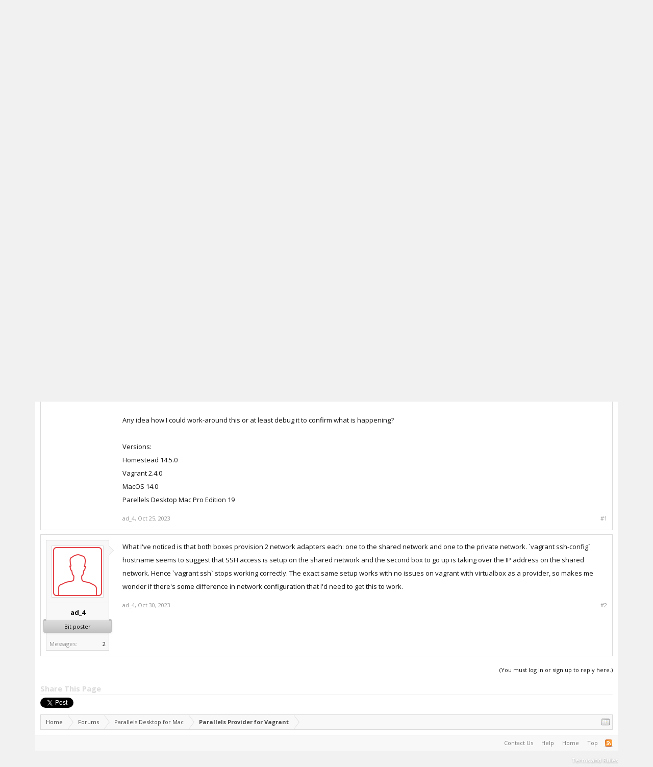

--- FILE ---
content_type: text/html; charset=UTF-8
request_url: https://forum.parallels.com/threads/cannot-run-multiple-laravel-homestead-boxes.361918/
body_size: 8903
content:
<!DOCTYPE html>
<html id="XenForo" lang="en-US" dir="LTR" class="Public NoJs LoggedOut NoSidebar  Responsive" xmlns:fb="http://www.facebook.com/2008/fbml">
<head>

	<meta charset="utf-8" />
	<meta http-equiv="X-UA-Compatible" content="IE=Edge,chrome=1" />
	
		<meta name="viewport" content="width=device-width, initial-scale=1">
	
	
		<base href="https://forum.parallels.com/" />
		<script>
			var _b = document.getElementsByTagName('base')[0], _bH = "https://forum.parallels.com/";
			if (_b && _b.href != _bH) _b.href = _bH;
		</script>
	

	<title>Cannot run multiple Laravel Homestead boxes | Parallels Forums</title>

	<noscript><style>.JsOnly, .jsOnly { display: none !important; }</style></noscript>
	<link href='//fonts.googleapis.com/css?family=Open+Sans:400,700,300' rel='stylesheet' type='text/css'>
	<link rel="stylesheet" href="css.php?css=xenforo,form,public&amp;style=2&amp;dir=LTR&amp;d=1752160401" />
	<link rel="stylesheet" href="css.php?css=bb_code,best_answer,login_bar,message,message_user_info,share_page,thread_view&amp;style=2&amp;dir=LTR&amp;d=1752160401" />

	

	<link rel="preload" href="//www.corel.com/static/common/scripts/gtm/gtm-container.min.js" as="script" /> 
<script src="//www.corel.com/static/common/scripts/gtm/gtm-container.min.js"></script>
		<script src="js/jquery/jquery-1.11.0.min.js"></script>	
		
	<script src="js/xenforo/xenforo.js?_v=53e7e3d7"></script>


	<link rel="apple-touch-icon" href="https://forum.parallels.com/styles/parallels/og_logo.jpg" />
	<link rel="alternate" type="application/rss+xml" title="RSS feed for Parallels Forums" href="forums/-/index.rss" />
	
	<link rel="shortcut icon" href="/styles/parallels/favicon.ico" type="image/x-icon; charset=binary">
<link rel="icon" href="/styles/parallels/favicon.ico" type="image/x-icon; charset=binary">

	<link rel="canonical" href="https://forum.parallels.com/threads/cannot-run-multiple-laravel-homestead-boxes.361918/" />
	<meta name="description" content="Hi, 
I cannot get a second box to come up if one is already running. I'm using Laravel Homestead (which is using Laravel Settler as a box &quot;provider&quot;..." />	<meta property="og:site_name" content="Parallels Forums" />
	<meta property="og:image" content="https://forum.parallels.com/styles/subway/xenforo/avatars/avatar_m.png" />
	<meta property="og:image" content="https://forum.parallels.com/styles/parallels/og_logo.jpg" />
	<meta property="og:type" content="article" />
	<meta property="og:url" content="https://forum.parallels.com/threads/cannot-run-multiple-laravel-homestead-boxes.361918/" />
	<meta property="og:title" content="Cannot run multiple Laravel Homestead boxes" />
	<meta property="og:description" content="Hi, 
I cannot get a second box to come up if one is already running. I'm using Laravel Homestead (which is using Laravel Settler as a box &quot;provider&quot;..." />
	
	
	

</head>

<link href="/styles/parallels/forum.css" rel="stylesheet" type="text/css" />

<body class="node737 node771 SelectQuotable">



	

<div id="loginBar">
	<div class="pageWidth">
		<div class="pageContent">	
			<h3 id="loginBarHandle">
				 <label for=""><a href="login/login" class="concealed noOutline">Log in</a></label> 
			</h3>
			
			<span class="helper"></span>

			
		</div>
	</div>
</div>


<div id="content" class="thread_view">
	<div class="pageWidth">
		<div class="pageContent">

<header>
	


<div id="header">
	<div id="logoBlock">
	<div class="pageWidth">
		<div class="pageContent">
			
			
				
					<div id="logo"><a href="https://www.parallels.com">
						<span></span>
						<img src="styles/parallels/forum-logo.png" alt="Parallels Forums" />
					</a></div>
				
			
			<span class="helper"></span>
		</div>
	</div>
</div>
	

<div id="navigation" class="pageWidth withSearch">
	<div class="pageContent">
		<nav>

<div class="navTabs">
	<ul class="publicTabs">

		<!-- home -->
		
			<li class="navTab home PopupClosed"><a href="https://www.parallels.com" target="_blank" class="navLink">Home</a></li>
		


		<!-- extra tabs: home -->
		


		<!-- forums -->
		
			<li class="navTab forums selected">

				<a href="https://forum.parallels.com/" class="navLink">Forums</a>
				<a href="https://forum.parallels.com/" class="SplitCtrl" rel="Menu"></a>

				<div class="tabLinks forumsTabLinks">
					<div class="primaryContent menuHeader">
						<h3>Forums</h3>
						<div class="muted">Quick Links</div>
					</div>
					<ul class="secondaryContent blockLinksList">
					
						
						<li><a href="search/?type=post">Search Forums</a></li>
						
						<li><a href="find-new/posts" rel="nofollow">Recent Posts</a></li>
					
					</ul>
				</div>
			</li>
		


		<!-- extra tabs: middle -->
		


		<!-- members -->
		
			<li class="navTab members Popup PopupControl PopupClosed">

				<a href="https://forum.parallels.com/members/" class="navLink">Members</a>
				<a href="https://forum.parallels.com/members/" class="SplitCtrl" rel="Menu"></a>

				<div class="Menu JsOnly tabMenu membersTabLinks">
					<div class="primaryContent menuHeader">
						<h3>Members</h3>
						<div class="muted">Quick Links</div>
					</div>
					<ul class="secondaryContent blockLinksList">
					
						<li><a href="members/">Notable Members</a></li>
						
						<li><a href="online/">Current Visitors</a></li>
						<li><a href="recent-activity/">Recent Activity</a></li>
					
					</ul>
				</div>
			</li>
		
		<!-- custom tab -->
		<li class="navTab PopupClosed"><a href="https://kb.parallels.com" class="navLink">Knowledgebase</a></li>
		<!-- custom tab: end -->
		<!-- extra tabs: end -->
		

		<!-- responsive popup -->
		<li class="navTab navigationHiddenTabs Popup PopupControl PopupClosed" style="display:none">

			<a rel="Menu" class="navLink NoPopupGadget"><span class="menuIcon">Menu</span></a>

			<div class="Menu JsOnly blockLinksList primaryContent" id="NavigationHiddenMenu"></div>
		</li>


		<!-- no selection -->
		

	</ul>

	
</div>

<span class="helper"></span>

		</nav>
	</div>
</div>
	

<div id="searchBar" class="pageWidth">
	
	<span id="QuickSearchPlaceholder" title="Search">Search</span>
	<fieldset id="QuickSearch">
		<form action="search/search" method="post" class="formPopup">
			
			<div class="primaryControls">
				<!-- block: primaryControls -->
				<input type="search" name="keywords" value="" class="textCtrl" placeholder="Search..." title="Enter your search and hit enter" id="QuickSearchQuery" />				
				<!-- end block: primaryControls -->
			</div>
			
			<div class="secondaryControls">
				<div class="controlsWrapper">
				
					<!-- block: secondaryControls -->
					<dl class="ctrlUnit">
						<dt></dt>
						<dd><ul>
							<li><label><input type="checkbox" name="title_only" value="1"
								id="search_bar_title_only" class="AutoChecker"
								data-uncheck="#search_bar_thread" /> Search titles only</label></li>
						</ul></dd>
					</dl>
				
					<dl class="ctrlUnit">
						<dt><label for="searchBar_users">Posted by Member:</label></dt>
						<dd>
							<input type="text" name="users" value="" class="textCtrl AutoComplete" id="searchBar_users" />
							<p class="explain">Separate names with a comma.</p>
						</dd>
					</dl>
				
					<dl class="ctrlUnit">
						<dt><label for="searchBar_date">Newer Than:</label></dt>
						<dd><input type="date" name="date" value="" class="textCtrl" id="searchBar_date" /></dd>
					</dl>

					<dl class="ctrlUnit">
						<dt><label for="searchBar_date_to">Not Older Than:</label></dt>
						<dd><input type="date" name="date_to" value="" class="textCtrl" id="searchBar_date_to" /></dd>
					</dl>
					
					
					<dl class="ctrlUnit">
						<dt></dt>
						<dd><ul>
								
									<li><label title="Search only Cannot run multiple Laravel Homestead boxes"><input type="checkbox" name="type[post][thread_id]" value="361918"
	id="search_bar_thread" class="AutoChecker"
	data-uncheck="#search_bar_title_only, #search_bar_nodes" /> Search this thread only</label></li>
								
									<li><label title="Search only Parallels Provider for Vagrant"><input type="checkbox" name="nodes[]" value="737"
	id="search_bar_nodes" class="Disabler AutoChecker" checked="checked"
	data-uncheck="#search_bar_thread" /> Search this forum only</label>
	<ul id="search_bar_nodes_Disabler">
		<li><label><input type="checkbox" name="type[post][group_discussion]" value="1"
			id="search_bar_group_discussion" class="AutoChecker"
			data-uncheck="#search_bar_thread" /> Display results as threads</label></li>
	</ul></li>
								
						</ul></dd>
					</dl>
					
				</div>
				<!-- end block: secondaryControls -->
				
				<dl class="ctrlUnit submitUnit">
					<dt></dt>
					<dd>
						<input type="submit" value="Search" class="button primary Tooltip" title="Find Now" />
						<div class="Popup" id="commonSearches">
							<a rel="Menu" class="button NoPopupGadget Tooltip" title="Useful Searches" data-tipclass="flipped"><span class="arrowWidget"></span></a>
							<div class="Menu">
								<div class="primaryContent menuHeader">
									<h3>Useful Searches</h3>
								</div>
								<ul class="secondaryContent blockLinksList">
									<!-- block: useful_searches -->
									<li><a href="find-new/posts?recent=1" rel="nofollow">Recent Posts</a></li>
									
									<!-- end block: useful_searches -->
								</ul>
							</div>
						</div>
						<a href="search/" class="button moreOptions Tooltip" title="Advanced Search">More...</a>
					</dd>
				</dl>
				
			</div>
			
			<input type="hidden" name="_xfToken" value="" />
		</form>		
	</fieldset>
	
</div>
</div>

	
	
</header>
<div class="contentWrapper">

			<!-- main content area -->

			

			

						

						
						<div class="breadBoxTop ">
							
							

<nav>
	
		
			
				
			
		
			
				
			
		
	

	<fieldset class="breadcrumb">
		<a href="misc/quick-navigation-menu?selected=node-737" class="OverlayTrigger jumpMenuTrigger" data-cacheOverlay="true" title="Open quick navigation"><!--Jump to...--></a>
			
		<div class="boardTitle"><strong>Parallels Forums</strong></div>
		
		<span class="crumbs">
			
				<span class="crust homeCrumb" itemscope="itemscope" itemtype="http://data-vocabulary.org/Breadcrumb">
					<a href="https://www.parallels.com" class="crumb" rel="up" itemprop="url"><span itemprop="title">Home</span></a>
					<span class="arrow"><span></span></span>
				</span>
			
			
			
				<span class="crust selectedTabCrumb" itemscope="itemscope" itemtype="http://data-vocabulary.org/Breadcrumb">
					<a href="https://forum.parallels.com/" class="crumb" rel="up" itemprop="url"><span itemprop="title">Forums</span></a>
					<span class="arrow"><span>&gt;</span></span>
				</span>
			
			
			
				
					<span class="crust" itemscope="itemscope" itemtype="http://data-vocabulary.org/Breadcrumb">
						<a href="https://forum.parallels.com/#parallels-desktop-for-mac.771" class="crumb" rel="up" itemprop="url"><span itemprop="title">Parallels Desktop for Mac</span></a>
						<span class="arrow"><span>&gt;</span></span>
					</span>
				
					<span class="crust" itemscope="itemscope" itemtype="http://data-vocabulary.org/Breadcrumb">
						<a href="https://forum.parallels.com/forums/parallels-provider-for-vagrant.737/" class="crumb" rel="up" itemprop="url"><span itemprop="title">Parallels Provider for Vagrant</span></a>
						<span class="arrow"><span>&gt;</span></span>
					</span>
				
			
		</span>
	</fieldset>
</nav>
						</div>
						

						

						<!--[if lt IE 8]>
							<p class="importantMessage">You are using an out of date browser. It  may not display this or other websites correctly.<br />You should upgrade or use an <a href="https://www.google.com/chrome/browser/" target="_blank">alternative browser</a>.</p>
						<![endif]-->

						
						


						

						
						
							<!-- h1 title, description -->
							<div class="titleBar">
								
								<h1>Cannot run multiple Laravel Homestead boxes</h1>

								<p id="pageDescription" class="muted ">
	Discussion in '<a href="forums/parallels-provider-for-vagrant.737/">Parallels Provider for Vagrant</a>' started by <a href="members/ad_4.6822462/" class="username" dir="auto">ad_4</a>, <a href="threads/cannot-run-multiple-laravel-homestead-boxes.361918/"><span class="DateTime" title="Oct 25, 2023 at 5:41 AM">Oct 25, 2023</span></a>.
</p>
							</div>
						
						

						

						<!-- main template -->
						


















	<div class="tagBlock TagContainer">
	Tags:
	
		<ul class="tagList">
		
			<li><a href="tags/laravel/" class="tag"><span class="arrow"></span>laravel</a></li>
		
			<li><a href="tags/multi-vm/" class="tag"><span class="arrow"></span>multi-vm</a></li>
		
			<li><a href="tags/vagrant/" class="tag"><span class="arrow"></span>vagrant</a></li>
		
		</ul>
	
	
</div>










	




<div class="pageNavLinkGroup">
	<div class="linkGroup SelectionCountContainer">
		
		
	</div>

	
</div>





<form action="inline-mod/post/switch" method="post"
	class="InlineModForm section"
	data-cookieName="posts"
	data-controls="#InlineModControls"
	data-imodOptions="#ModerationSelect option">

	<ol class="messageList" id="messageList">
		
			
				



<li id="post-922121" class="message    " data-author="ad_4">

	

<div class="messageUserInfo" itemscope="itemscope" itemtype="http://data-vocabulary.org/Person">	
<div class="messageUserBlock ">
	
		<div class="avatarHolder">
			<span class="helper"></span>
			<a href="members/ad_4.6822462/" class="avatar Av6822462m" data-avatarhtml="true"><img src="styles/subway/xenforo/avatars/avatar_m.png" width="96" height="96" alt="ad_4" /></a>
			
			<!-- slot: message_user_info_avatar -->
		</div>
	


	
		<h3 class="userText">
			<a href="members/ad_4.6822462/" class="username" dir="auto" itemprop="name">ad_4</a>
			
			<em class="userBanner bannerSilver wrapped" itemprop="title"><span class="before"></span><strong>Bit poster</strong><span class="after"></span></em>
			<!-- slot: message_user_info_text -->
		</h3>
	
		
	
		<div class="extraUserInfo">
			
			
				
				
				
					<dl class="pairsJustified">
						<dt>Messages:</dt>
						<dd><a href="search/member?user_id=6822462" class="concealed" rel="nofollow">2</a></dd>
					</dl>
				
				
				
				
				
			
				
				
				
				
				
			
				
							
						
			
			
		</div>
	
		


	<span class="arrow"><span></span></span>
</div>
</div>

	<div class="messageInfo primaryContent">
		

		
		
		
		
		<div class="messageContent">		
			<article>
				<blockquote class="messageText SelectQuoteContainer ugc baseHtml">
					
					Hi, <br />
I cannot get a second box to come up if one is already running. I&#039;m using Laravel Homestead (which is using Laravel Settler as a box &quot;provider&quot; and that in turn seems to be based on the bento ubuntu image of ubuntu 20.04.05, box is called `laravel/homestead-arm`) with a local install on 2 separate repositories. This used to work fine for me on my previous, Intel Macbook, with both Virtualbox and Parallels as Vagrant providers. However it doesn&#039;t work on the M1 Mac. <br />
<br />
It appears to be some issue with networking setup, where provisioning fails midway through (so e.g. system package updates run fine, but some Homestead provisioning i.e. composer update does not) saying that there&#039;s no internet access anymore. Also the other box that was running when while I try to provision the second one looses all open SSH connections and when I try to reconnect there (with vagrant ssh) I get prompted for password (which doesn&#039;t normally happen). After supplying it I get logged into the box that failed to provision and not the one I was trying to provision. Also trying to run `vagrant ssh &lt;id&gt;` with ids of both boxes I always get logged into the same box -- the one that failed to provision. <br />
It feels like maybe it&#039;s a similar issue to the one described here: <a href="https://forum.parallels.com/threads/parallels-18-vagrant-multi-machine-issues.360012/" class="internalLink">https://forum.parallels.com/threads/parallels-18-vagrant-multi-machine-issues.360012/</a> , but because it&#039;s Homestead box with it&#039;s own versions that workaround won&#039;t work for me. <br />
<br />
I&#039;ve tried disabling static ip configuration on the second box (I&#039;ve had different IPs configured for each anyway), <a href="https://developer.hashicorp.com/vagrant/docs/providers/virtualbox/configuration#linked-clones" target="_blank" class="externalLink" rel="nofollow">https://developer.hashicorp.com/vagrant/docs/providers/virtualbox/configuration#linked-clones</a> in the Vagrantfile, restarting the system/vagrant/boxes, reinstalling vagrant. <br />
<br />
Any idea how I could work-around this or at least debug it to confirm what is happening?<br />
<br />
Versions:<br />
Homestead 14.5.0<br />
Vagrant 2.4.0<br />
MacOS 14.0<br />
Parellels Desktop Mac Pro Edition 19
					<div class="messageTextEndMarker">&nbsp;</div>
				</blockquote>
			</article>
			
			
		</div>
		
		
		
		
		
		
		
				
		<div class="messageMeta ToggleTriggerAnchor">
			
			<div class="privateControls">
				
				<span class="item muted">
					<span class="authorEnd"><a href="members/ad_4.6822462/" class="username author" dir="auto">ad_4</a>,</span>
					<a href="threads/cannot-run-multiple-laravel-homestead-boxes.361918/" title="Permalink" class="datePermalink"><span class="DateTime" title="Oct 25, 2023 at 5:41 AM">Oct 25, 2023</span></a>
				</span>
				
				
				
				
				
				
				
				
			</div>
			
			<div class="publicControls">
				<a href="threads/cannot-run-multiple-laravel-homestead-boxes.361918/" title="Permalink" class="item muted postNumber hashPermalink OverlayTrigger" data-href="posts/922121/permalink">#1</a>
				
				
				
				
			</div>
		</div>
	
		
		<div id="likes-post-922121"></div>
	</div>

	
	
	
	
</li>
			
		
			
				



<li id="post-922315" class="message    " data-author="ad_4">

	

<div class="messageUserInfo" itemscope="itemscope" itemtype="http://data-vocabulary.org/Person">	
<div class="messageUserBlock ">
	
		<div class="avatarHolder">
			<span class="helper"></span>
			<a href="members/ad_4.6822462/" class="avatar Av6822462m" data-avatarhtml="true"><img src="styles/subway/xenforo/avatars/avatar_m.png" width="96" height="96" alt="ad_4" /></a>
			
			<!-- slot: message_user_info_avatar -->
		</div>
	


	
		<h3 class="userText">
			<a href="members/ad_4.6822462/" class="username" dir="auto" itemprop="name">ad_4</a>
			
			<em class="userBanner bannerSilver wrapped" itemprop="title"><span class="before"></span><strong>Bit poster</strong><span class="after"></span></em>
			<!-- slot: message_user_info_text -->
		</h3>
	
		
	
		<div class="extraUserInfo">
			
			
				
				
				
					<dl class="pairsJustified">
						<dt>Messages:</dt>
						<dd><a href="search/member?user_id=6822462" class="concealed" rel="nofollow">2</a></dd>
					</dl>
				
				
				
				
				
			
				
				
				
				
				
			
				
							
						
			
			
		</div>
	
		


	<span class="arrow"><span></span></span>
</div>
</div>

	<div class="messageInfo primaryContent">
		

		
		
		
		
		<div class="messageContent">		
			<article>
				<blockquote class="messageText SelectQuoteContainer ugc baseHtml">
					
					What I&#039;ve noticed is that both boxes provision 2 network adapters each: one to the shared network and one to the private network. `vagrant ssh-config` hostname seems to suggest that SSH access is setup on the shared network and the second box to go up is taking over the IP address on the shared network. Hence `vagrant ssh` stops working correctly. The exact same setup works with no issues on vagrant with virtualbox as a provider, so makes me wonder if there&#039;s some difference in network configuration that I&#039;d need to get this to work.
					<div class="messageTextEndMarker">&nbsp;</div>
				</blockquote>
			</article>
			
			
		</div>
		
		
		
		
		
		
		
				
		<div class="messageMeta ToggleTriggerAnchor">
			
			<div class="privateControls">
				
				<span class="item muted">
					<span class="authorEnd"><a href="members/ad_4.6822462/" class="username author" dir="auto">ad_4</a>,</span>
					<a href="threads/cannot-run-multiple-laravel-homestead-boxes.361918/#post-922315" title="Permalink" class="datePermalink"><span class="DateTime" title="Oct 30, 2023 at 7:22 AM">Oct 30, 2023</span></a>
				</span>
				
				
				
				
				
				
				
				
			</div>
			
			<div class="publicControls">
				<a href="threads/cannot-run-multiple-laravel-homestead-boxes.361918/#post-922315" title="Permalink" class="item muted postNumber hashPermalink OverlayTrigger" data-href="posts/922315/permalink">#2</a>
				
				
				
				
			</div>
		</div>
	
		
		<div id="likes-post-922315"></div>
	</div>

	
	
	
	
</li>
			
		
		
	</ol>

	

	<input type="hidden" name="_xfToken" value="" />

</form>

	<div class="pageNavLinkGroup">
			
				
					<div class="linkGroup">
						
							<label for="LoginControl"><a href="login/" class="concealed element">(You must log in or sign up to reply here.)</a></label>
						
					</div>
				
			
			<div class="linkGroup" style="display: none"><a href="javascript:" class="muted JsOnly DisplayIgnoredContent Tooltip" title="Show hidden content by ">Show Ignored Content</a></div>

			
	</div>












	



	

	<div class="sharePage">
		<h3 class="textHeading larger">Share This Page</h3>
		
			
			
				<div class="tweet shareControl">
					<a href="https://twitter.com/share" class="twitter-share-button"
						data-count="horizontal"
						data-lang="en-US"
						data-url="https://forum.parallels.com/threads/cannot-run-multiple-laravel-homestead-boxes.361918/"
						data-text="Cannot run multiple Laravel Homestead boxes"
						
						>Tweet</a>
				</div>
			
			
			
				<div class="facebookLike shareControl">
					
					<div class="fb-like" data-href="https://forum.parallels.com/threads/cannot-run-multiple-laravel-homestead-boxes.361918/" data-width="400" data-layout="standard" data-action="recommend" data-show-faces="true" data-colorscheme="light"></div>
				</div>
			
			
		
	</div>


						

						
							<!-- login form, to be moved to the upper drop-down -->
							







<form action="login/login" method="post" class="xenForm " id="login" style="display:none">

	

	<div class="ctrlWrapper">
		<dl class="ctrlUnit">
			<dt><label for="LoginControl">Your name or email address:</label></dt>
			<dd><input type="text" name="login" id="LoginControl" class="textCtrl" tabindex="101" /></dd>
		</dl>
	
	
		<dl class="ctrlUnit">
			<dt>
				<label for="ctrl_password">Do you already have an account?</label>
			</dt>
			<dd>
				<ul>
					<li><label for="ctrl_not_registered"><input type="radio" name="register" value="1" id="ctrl_not_registered" tabindex="105" />
						No, create an account now.</label></li>
					<li><label for="ctrl_registered"><input type="radio" name="register" value="0" id="ctrl_registered" tabindex="105" checked="checked" class="Disabler" />
						Yes, my password is:</label></li>
					<li id="ctrl_registered_Disabler">
						<input type="password" name="password" class="textCtrl" id="ctrl_password" tabindex="102" />
						<div class="lostPassword"><a href="lost-password/" class="OverlayTrigger OverlayCloser" tabindex="106">Forgot your password?</a></div>
					</li>
				</ul>
			</dd>
		</dl>
	
		
		<dl class="ctrlUnit submitUnit">
			<dt></dt>
			<dd>
				<input type="submit" class="button primary" value="Log in" tabindex="104" data-loginPhrase="Log in" data-signupPhrase="Sign up" />
				<label for="ctrl_remember" class="rememberPassword"><input type="checkbox" name="remember" value="1" id="ctrl_remember" tabindex="103" /> Stay logged in</label>
			</dd>
		</dl>
	</div>

	<input type="hidden" name="cookie_check" value="1" />
	<input type="hidden" name="redirect" value="/threads/cannot-run-multiple-laravel-homestead-boxes.361918/" />
	<input type="hidden" name="_xfToken" value="" />

</form>
						

					

			
			<div class="breadBoxBottom">

<nav>
	

	<fieldset class="breadcrumb">
		<a href="misc/quick-navigation-menu?selected=node-737" class="OverlayTrigger jumpMenuTrigger" data-cacheOverlay="true" title="Open quick navigation"><!--Jump to...--></a>
			
		<div class="boardTitle"><strong>Parallels Forums</strong></div>
		
		<span class="crumbs">
			
				<span class="crust homeCrumb">
					<a href="https://www.parallels.com" class="crumb"><span>Home</span></a>
					<span class="arrow"><span></span></span>
				</span>
			
			
			
				<span class="crust selectedTabCrumb">
					<a href="https://forum.parallels.com/" class="crumb"><span>Forums</span></a>
					<span class="arrow"><span>&gt;</span></span>
				</span>
			
			
			
				
					<span class="crust">
						<a href="https://forum.parallels.com/#parallels-desktop-for-mac.771" class="crumb"><span>Parallels Desktop for Mac</span></a>
						<span class="arrow"><span>&gt;</span></span>
					</span>
				
					<span class="crust">
						<a href="https://forum.parallels.com/forums/parallels-provider-for-vagrant.737/" class="crumb"><span>Parallels Provider for Vagrant</span></a>
						<span class="arrow"><span>&gt;</span></span>
					</span>
				
			
		</span>
	</fieldset>
</nav></div>
			

			

		</div>
	</div>
</div>
</div>
<footer>
	


<div class="footer">
	<div class="pageWidth">
		<div class="pageContent">
			
			<!-- <div class='skin_branding'><a href="http://www.xenfocus.com">Xenforo skin</a><span> by <a href="http://www.xenfocus.com">Xenfocus</a></span></div> -->
			<ul class="footerLinks">
			
				
					<li><a href="https://www.parallels.com/about/contact/" >Contact Us</a></li>
				
				<li><a href="help/">Help</a></li>
				<li><a href="https://www.parallels.com" class="homeLink">Home</a></li>
				<li><a href="/threads/cannot-run-multiple-laravel-homestead-boxes.361918/#navigation" class="topLink">Top</a></li>
				<li><a href="forums/-/index.rss" rel="alternate" class="globalFeed" target="_blank"
					title="RSS feed for Parallels Forums">RSS</a></li>
			
			</ul>

			<span class="helper"></span>
		</div>
	</div>
</div>

<div class="footerLegal">
	<div class="pageWidth">
		<div class="pageContent">
			<ul id="legal">
			
				<li><a href="help/terms">Terms and Rules</a></li>
				
			
			</ul>

            <div id="copyright"> </div>
            
            <div class="below_body">
            <!-- <script type="text/javascript" src="/js/parallels/footernav.js"></script> -->
            <script type="text/javascript">
            $('.i-map').parent().remove();
            </script>

			

			<span class="helper"></span>
		</div>
	</div>
</div>

</footer>

<script>


jQuery.extend(true, XenForo,
{
	visitor: { user_id: 0 },
	serverTimeInfo:
	{
		now: 1769229447,
		today: 1769155200,
		todayDow: 5
	},
	_lightBoxUniversal: "0",
	_enableOverlays: "1",
	_animationSpeedMultiplier: "1",
	_overlayConfig:
	{
		top: "10%",
		speed: 200,
		closeSpeed: 100,
		mask:
		{
			color: "rgb(0, 0, 0)",
			opacity: "0.6",
			loadSpeed: 200,
			closeSpeed: 100
		}
	},
	_ignoredUsers: [],
	_loadedScripts: {"thread_view":true,"message":true,"best_answer":true,"bb_code":true,"message_user_info":true,"share_page":true,"login_bar":true},
	_cookieConfig: { path: "/", domain: "", prefix: "xf_"},
	_csrfToken: "",
	_csrfRefreshUrl: "login/csrf-token-refresh",
	_jsVersion: "53e7e3d7",
	_noRtnProtect: false,
	_noSocialLogin: false
});
jQuery.extend(XenForo.phrases,
{
	cancel: "Cancel",

	a_moment_ago:    "A moment ago",
	one_minute_ago:  "1 minute ago",
	x_minutes_ago:   "%minutes% minutes ago",
	today_at_x:      "Today at %time%",
	yesterday_at_x:  "Yesterday at %time%",
	day_x_at_time_y: "%day% at %time%",

	day0: "Sunday",
	day1: "Monday",
	day2: "Tuesday",
	day3: "Wednesday",
	day4: "Thursday",
	day5: "Friday",
	day6: "Saturday",

	_months: "January,February,March,April,May,June,July,August,September,October,November,December",
	_daysShort: "Sun,Mon,Tue,Wed,Thu,Fri,Sat",

	following_error_occurred: "The following error occurred",
	server_did_not_respond_in_time_try_again: "The server did not respond in time. Please try again.",
	logging_in: "Logging in",
	click_image_show_full_size_version: "Click this image to show the full-size version.",
	show_hidden_content_by_x: "Show hidden content by {names}"
});

// Facebook Javascript SDK
XenForo.Facebook.appId = "";
XenForo.Facebook.forceInit = true;


</script>


</body>
</html>

--- FILE ---
content_type: text/html; charset=utf-8
request_url: https://referrals.alludo.com/externaltrack/?pageTitle=Cannot%20run%20multiple%20Laravel%20Homestead%20boxes%20%20%20Parallels%20Forums&transactionKey=24cdacb2-7ca3-46b9-9a69-2463a87a2cde&scriptv=https%3A%2F%2Freferrals.alludo.com%2FReferralSdk%2Freferral.js%3Freferrer%3Dhttps%253A%252F%252Fforum.parallels.com%252Fthreads%252Fcannot-run-multiple-laravel-homestead-boxes.361918%252F&sourceURL=https%3A%2F%2Fforum.parallels.com%2Fthreads%2Fcannot-run-multiple-laravel-homestead-boxes.361918%2F%23post-922315
body_size: 772
content:


<!DOCTYPE html>

<html xmlns="http://www.w3.org/1999/xhtml">
<head><title>

</title></head>
<body>
    <form method="post" action="./?pageTitle=Cannot+run+multiple+Laravel+Homestead+boxes+++Parallels+Forums&amp;transactionKey=24cdacb2-7ca3-46b9-9a69-2463a87a2cde&amp;scriptv=https%3a%2f%2freferrals.alludo.com%2fReferralSdk%2freferral.js%3freferrer%3dhttps%253A%252F%252Fforum.parallels.com%252Fthreads%252Fcannot-run-multiple-laravel-homestead-boxes.361918%252F&amp;sourceURL=https%3a%2f%2fforum.parallels.com%2fthreads%2fcannot-run-multiple-laravel-homestead-boxes.361918%2f%23post-922315" id="form1">
<div class="aspNetHidden">
<input type="hidden" name="__VIEWSTATE" id="__VIEWSTATE" value="Syhe4WOOkwRTZFOgg7JG/IPqzVIrNELUsmfhgF1AllUW6XCw+zYaRpgjw9mv2EOlVm5miFbM8KTtxv9Olh4z3dtetRHhyUuNsyJ5CNgsfKj6ds1S" />
</div>

<div class="aspNetHidden">

	<input type="hidden" name="__VIEWSTATEGENERATOR" id="__VIEWSTATEGENERATOR" value="24DB8E63" />
</div>
    
    </form>
</body>
</html>
